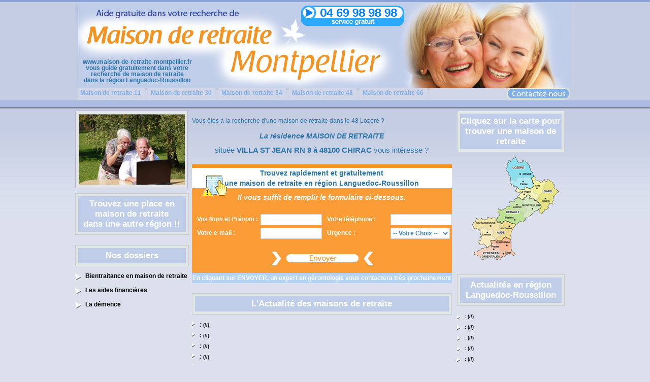

--- FILE ---
content_type: text/html; charset=UTF-8
request_url: https://maison-de-retraite-montpellier.fr/maison-retraite-6683-MAISON+DE+RETRAITE.html
body_size: 3401
content:
<!DOCTYPE html PUBLIC "-//W3C//DTD XHTML 1.0 Transitional//EN" "http://www.w3.org/TR/xhtml1/DTD/xhtml1-transitional.dtd">
<html xmlns="http://www.w3.org/1999/xhtml">
<head>
<title>Maison de retraite MAISON DE RETRAITE CHIRAC</title>
<meta http-equiv="Content-Type" content="text/html; charset=utf-8" />

<script src="javascript/f_valid.js" type="text/javascript"></script>
<link rel="stylesheet" href="img/style.css" type="text/css" />



</head>
<body onLoad="load()" onUnload="GUnload()">
<div id="header">

<div id="num_tel"><a href="/"><img src="img/num_bleu_service_gratuit.png" alt="maison de retraite montpellier" title="Numéro de téléphone : 04.69.98.98.98" width="203" height="40" border="0" /></a></div>
<div ><a href="/" class="accueil">www.maison-de-retraite-montpellier.fr<br /> vous guide gratuitement dans votre<br />recherche de maison de retraite<br />dans la région Languedoc-Roussillon</a></div>
<div id="affichage_menu_montpellier">
<ul>
<li><a href="maisons-retraite-11-aude-1.html">Maison de retraite 11</a></li>
<li class="separateur_menu"></li>
<li><a href="maisons-retraite-30-gard-1.html">Maison de retraite 30</a></li>
<li class="separateur_menu"></li>
<li><a href="maisons-retraite-34-herault-1.html">Maison de retraite 34</a></li>
<li class="separateur_menu"></li>
<li><a href="maisons-retraite-48-lozere-1.html">Maison de retraite 48</a></li>
<li class="separateur_menu"></li>
<li><a href="maisons-retraite-66-pyrennees-orientales-1.html">Maison de retraite 66</a></li>
<li class="separateur_menu"></li>
<li id="contact"><a href="contact.html"><img src="img/btn_contact.png" border="0" alt="Contactez maison-de-retraite-montpellier.fr" /></a></li>
</ul>
</div>

</div><div id="page-body-montpellier">
	<div id="col-gauche-montpellier">
    <div id="photo_gauche_montpellier"><img src="img/photo_trouver.jpg" alt="maison retraite montpellier" width="222" height="153" /></div>
	  	<div id="trouver_maison_montpellier">
          <div id="trouver_maison_montpellier_contour">
            <h2>Trouvez une place en maison de retraite<br /> dans une autre région !!</h2> 	
          </div>
    	</div>

        <div id="carte_france">
        </div>
 
	  	<div id="dossiers_montpellier">
          <div id="dossiers_montpellier_contour">
            <h2>Nos dossiers</h2>
          </div>
    	</div>
        <div id="dossiers_montpellier_link">
			<h3><a href="maison-de-retraite-montpellier-la-bientraitance.html">Bientraitance en maison de retraite</a></h3>
			<h3><a href="maison-de-retraite-montpellier-les-subventions.html">Les aides financières</a></h3>
			<h3><a href="maison-de-retraite-montpellier-la-demence.html">La démence</a></h3>
        </div>	</div>
      <div id="col-centre-montpellier">
            	<div class="text_content">
					<p class="size12">Vous &ecirc;tes &agrave; la recherche d'une maison de retraite dans le 48 Lozère ?</p>
                	<h1>La r&eacute;sidence MAISON DE RETRAITE</h1 >
                	<p class="titre_content">situ&eacute;e <strong>VILLA ST JEAN RN 9 &agrave; 48100 CHIRAC</strong> vous int&eacute;resse ?</p>
                    <br />
                   
    <div id="formulaire_montpellier">
      <div id="formulaire_montpellier_top"></div>
      <div id="formulaire_montpellier_body">
      	<div id="formulaire_montpellier_titre">
        	<div id="formulaire_montpellier_picto"></div>
            <h2 >Trouvez rapidement et gratuitement<br />une maison de retraite en région Languedoc-Roussillon</h2>
        </div>

       	<span class="text2">Il vous suffit de remplir le formulaire ci-dessous.</span>
        <div id="formulaire_montpellier_form">

              <form action="envoi-recherche.html" method="post" name="search_form" id="search_form" onsubmit="return check();">
					<label for="nomprenom">Vos Nom et Prénom :</label>
					<input name="nomprenom" class="txtBox" id="nomprenom" type="text" onkeyup="javascript:couleur(this);" />
					<label for="telephone">Votre téléphone :</label>
					<input name="telephone" class="txtBox" id="telephone" type="text" onkeyup="javascript:couleur(this);" onkeypress="return valid_tel(event);" />
					<label for="email">Votre  e-mail :</label>
					<input name="email" class="txtBox" id="email" type="text" onkeyup="javascript:couleur(this);" onkeypress="return valid_mail(event);" />
					<label for="checkin">Urgence :</label>
					<select id="checkin" name="checkin" class="txtBox" onchange="javascript:couleur(this);">
						<option selected="selected" value="">-- Votre Choix --</option>
						<option value="1">Moins d'1 mois</option>
						<option value="2">Entre 1 et 3 mois</option>
						<option value="3">Plus de 3 mois</option>
					</select>
					<input type="hidden" name="url" value="maison-de-retraite-montpellier.fr/maison-retraite-6683-MAISON+DE+RETRAITE.html" />
					<input name="go" value="" class="go" type="submit" />

             </form>
             
        </div>
        <div id="formulaire_montpellier_bottom">En cliquant sur ENVOYER, un expert en gérontologie vous contactera très prochainement</div>
      </div>



    <div id="actu_montpellier_bas">
      <div id="actu_montpellier_bas_cadre">
        <h2><a href="actu-maison-retraite-1.html">L'Actualité des maisons de retraite</a></h2>
      </div>
    </div>
    <div id="actu_montpellier_bas_link">
            <div class="news_montpellier_centre">
            <ul><li><h4> : </h4></li><li><h3><a href="maison-de-retraite--.html"></a></h3></li><li> <h5>(//)</h5></li></ul>
            </div>
            <div class="news_montpellier_centre">
            <ul><li><h4> : </h4></li><li><h3><a href="maison-de-retraite--.html"></a></h3></li><li> <h5>(//)</h5></li></ul>
            </div>
            <div class="news_montpellier_centre">
            <ul><li><h4> : </h4></li><li><h3><a href="maison-de-retraite--.html"></a></h3></li><li> <h5>(//)</h5></li></ul>
            </div>
            <div class="news_montpellier_centre">
            <ul><li><h4> : </h4></li><li><h3><a href="maison-de-retraite--.html"></a></h3></li><li> <h5>(//)</h5></li></ul>
            </div>
            <div class="news_montpellier_centre">
            <ul><li><h4> : </h4></li><li><h3><a href="maison-de-retraite--.html"></a></h3></li><li> <h5>(//)</h5></li></ul>
            </div>
            <div class="news_montpellier_centre">
            <ul><li><h4> : </h4></li><li><h3><a href="maison-de-retraite--.html"></a></h3></li><li> <h5>(//)</h5></li></ul>
            </div>
            <div class="news_montpellier_centre">
            <ul><li><h4> : </h4></li><li><h3><a href="maison-de-retraite--.html"></a></h3></li><li> <h5>(//)</h5></li></ul>
            </div>
    </div>
  </div>
            <p class="titre_content"><strong>Quelques autres maisons de retraite dans le 48 :</strong></p>
            <p class="text_content">
			Ehpad - LA CANOURGUE / Foyer Nostr Oustaou - GRANDRIEU / Le Rejal - ISPAGNAC / Maison De Retraite - AUMONT AUBRAC / Maison De Retraite De L'adoration - MENDE / Residence De La Colagne - MARVEJOLS / Residence Des Hautes Terres - FOURNELS / Residence La Colagne - MARVEJOLS / Foyer Residence La Soleillade - LE COLLET DE DEZE / Hopital - AUROUX / Hopital Local Saint-jacques - MARVEJOLS / Maison De Retraite - CHANAC / Maison De Retraite - LUC / Maison De Retraite - NASBINALS / Maison De Retraite - RIEUTORT DE RANDON / Maison De Retraite - VIALAS / Maison De Retraite - VILLEFORT / Maison De Retraite Joseph Caupert - LE BLEYMARD / Maison De Retraite La Margeride - CHATEAUNEUF DE RANDON / Maison De Retraite Medicalisee - AUROUX / Residence Jean-baptiste Ray - MARVEJOLS    		</p>
    		<p class="titre_content">
    			<br />Pour de plus amples informations, contactez notre service gratuit d'orientation par le biais du formulaire de contact ci-dessus.
            </p>

</div>
</div>    
 <div id="col-droite-montpellier">
	  	<div id="carte_montpellier">
          <div id="carte_montpellier_cadre">
            <h2 class="titre">Cliquez sur la carte pour trouver une maison de retraite</h2>
          </div>
    	</div>
 		<div id="image_carte_montpellier">
        
			<img src="img/carte_region.gif" border="0" usemap="#carte_region" alt="Liste des maisons de retraite Région Languedoc Roussillon" />
        	<map name="carte_region" id="carte_region">
<area shape="poly" coords="84,0,91.35,10.65,99.35,5.35,107.35,8,112.7,15.35,114.7,24.65,119.35,34,118,40.65,116,47.35,120,53.35,114.7,60,104,56,103.35,62.65,94,62.65,90,57.35,82,56.65,76,52.65,74.7,38.65,70.7,32,66.7,24.65,71.35,6,80,6" href="maisons-retraite-48-lozere-1.html" alt="maisons retraite lozere" />
<area shape="poly" coords="102,64.65,104,56.65,112.65,62,118.65,56.65,117.3,39.3,123.3,40,122.65,44.65,134.65,51.3,140.65,43.3,150,44,156,48.65,160.65,58,167.3,66.65,161.3,78.65,158.65,90.65,152.65,90,148.65,93.3,148.65,99.3,144.65,101.3,141.3,104.65,138.65,110,130,103.3,135.3,98,122,81.3,114.7,81.35,113.35,75.35,108,73.35,104.7,79.35,101.3,84.65,88.65,79.3,92.65,72,83.3,66.65,90.65,59.3,94.65,66.65" href="maisons-retraite-30-gard-1.html" alt="maisons retraite gard"/>
<area shape="poly" coords="87.95,79.95,99.95,83.3,106.7,72.65,112.7,76,113.35,81.35,119.35,79.35,136,95.35,129.35,104,128,102.65,114.7,114.65,109.35,117.35,98.7,128.65,93.35,127.35,85.35,133.35,69.35,125.35,62.6,127.95,56.6,131.3,52.6,127.3,45.95,126.65,47.95,119.3,51.95,113.95,48.6,108.65,50.6,99.95,58.6,104.65,63.95,101.3,70.6,97.95,77.3,88.65,82.6,84.65" href="maisons-retraite-34-herault-1.html" alt="maisons retraite herault"/>
<area shape="poly" coords="31.35,119.35,46.7,120,46.7,126.7,50.7,126.7,54.7,131.35,65.35,124.7,86,132.7,74.7,154.7,75.35,162,68,156,58.7,164,37.35,162,37.35,172.7,28,177.35,14,168,18,162.7,17.35,154,12,143.35,0.699999999999999,138,3.35,128,8,120,18.7,120,22,123.35" href="maisons-retraite-11-aude-1.html" alt="maisons retraite aude"/>
<area shape="poly" coords="37.35,162,56,164,66,157.35,76.7,162,78,180.7,82,188.7,84,194.7,76,189.35,67.35,191.35,63.35,196,54.7,200.7,46,201.35,40.7,195.35,32.7,194,20.7,200.7,12,194.7,1.35,190.7,17.35,179.35,30.7,177.35,36.7,172" href="maisons-retraite-66-pyrennees-orientales-1.html" alt="maisons retraite pyrennees orientales"/>

            </map>        
   		</div>


	  	<div id="actu_reg_montpellier">
          <div id="actu_reg_montpellier_cadre">
            <h2><a href="actu-maison-retraite-1.html">Actualités en région Languedoc-Roussillon</a></h2>
          </div>
    	</div>
        <div id="actu_reg_montpellier_link_right">
            <div class="news_montpellier">
            <ul>
                <li>
                    <h4> :</h4>
                </li>
                <li>
                    <h3><a href="maison-de-retraite--.html"></a></h3>
                </li>
                <li>
                    <h5>(//)</h5>
                </li>
            </ul>
            </div>
            <div class="news_montpellier">
            <ul>
                <li>
                    <h4> :</h4>
                </li>
                <li>
                    <h3><a href="maison-de-retraite--.html"></a></h3>
                </li>
                <li>
                    <h5>(//)</h5>
                </li>
            </ul>
            </div>
            <div class="news_montpellier">
            <ul>
                <li>
                    <h4> :</h4>
                </li>
                <li>
                    <h3><a href="maison-de-retraite--.html"></a></h3>
                </li>
                <li>
                    <h5>(//)</h5>
                </li>
            </ul>
            </div>
            <div class="news_montpellier">
            <ul>
                <li>
                    <h4> :</h4>
                </li>
                <li>
                    <h3><a href="maison-de-retraite--.html"></a></h3>
                </li>
                <li>
                    <h5>(//)</h5>
                </li>
            </ul>
            </div>
            <div class="news_montpellier">
            <ul>
                <li>
                    <h4> :</h4>
                </li>
                <li>
                    <h3><a href="maison-de-retraite--.html"></a></h3>
                </li>
                <li>
                    <h5>(//)</h5>
                </li>
            </ul>
            </div>
        </div>
        
        <div><img src="img/blason.gif" width="200" alt="Blason Montpellier Région Languedoc-Roussillon" title="maisons retraite montpellier" /></div>
  </div><div id="footer">
  <p class="txt">Copyright 2026 Maison de retraite Montpellier I Tous droits réservés</p>
<!--  <p class="txt">Mentions légales et protection des données personnelles I <a class="txt" href="#">Contactez-nous</a> I <a class="txt" href="#">Plan du site</a> I <a class="txt" href="#">ils nous référencent  </a></p>
</div>
-->
</body></html>


--- FILE ---
content_type: text/css
request_url: https://maison-de-retraite-montpellier.fr/img/style.css
body_size: 2881
content:
/* CSS Document */
body{
	padding:0;
	margin:0;
	font:12px/20px Arial, Helvetica, sans-serif;
	color:#3D3C2C;
	font-weight:normal;
	background-image: url(fond_degrade.jpg);
	background-repeat: repeat-x;
	background-color: #DCE0EC;
}

div, p, h1, h2, ul, img{
	padding:0px;
	margin:0px 0px 0px 0px;
	text-decoration: none;
}

h3, h5{
	display:inline;
}

ul{list-style-type:none;}

.news_montpellier_centre{
	width:500px;	
}

.news_montpellier_centre h3, h5, ul, li{
	padding:0px;
	margin:0px 0px 0px 0px;
	display:inline;
	color:#000000;
}

.news_montpellier_centre h3 a{
	color:#000000;
	font-family: Arial, Helvetica, sans-serif;
	font-size: 12px;
	text-align: left;
	font-weight: bold;
	line-height: 14pt;
    text-decoration: none;
}

.news_montpellier_centre h4 {
	background-image: url(fleche_picto.gif);
	background-repeat: no-repeat;
	background-position: -5px -2px;
	padding-left:15px;
	display:inline;	
	font-style:italic;
	font-size: 10px;
	color:#000000;
}

.news_montpellier_centre h5 {
	display:inline;	
	font-size: 9px;
	color:#000000;
}

.news_montpellier h3 a{
	color:#000000;
	font-family: Arial, Helvetica, sans-serif;
	font-size: 12px;
	text-align: left;
	font-weight: bold;
	line-height: 14pt;
    text-decoration: none;
}

.news_montpellier h4 {
	background-image: url(fleche_picto.gif);
	background-repeat: no-repeat;
	background-position: -5px 0px;
	padding-left:15px;
	display:inline;	
	font-style:italic;
	font-size: 10px;
}

.news_montpellier h3, h5, ul, li{
	padding:0px;
	margin:0px 0px 0px 0px;
	display:inline;
}

.news_montpellier h5 {
	font-size: 9px;
}

.size12 {font-size: 12px;}

#theMap{
	width:500;
	height:300px;
	text-align:center;
}
	
.violet {
	color: #609;
	text-align:center;
	font-family:Arial, Helvetica, sans-serif;
	font-size:16px;
}

.spacer{
	clear:both; 
	font-size:0; 
	line-height:0;
}

.vcard{
	margin:0;
}

#spacer {
clear:both;
}

#spacerBoth {
	height: 20px;
	background-color: #FF0000;
}

#header{
	width:985px;
	height:168px;
	position:relative;
	top:6px;
	margin:auto;
	background-image: url(header_back.jpg);
	background-repeat: no-repeat;
/*	background-position: 20px 87px;
*/}


#url{
	width: 300px;
	height: 20px;
	float: left;
	position: absolute;
	left: 53px;
	top: 22px;
}


#url a{
	font-family: Arial, Helvetica, sans-serif;
	font-size: 12px;
	color: #3081BC;
	font-weight: bold;
	text-align: center;
	line-height: 16px;
    text-decoration: underline;
}

#url a:hover{
    text-decoration: none;

}

#num_tel{
width: 203px;
	height: 28px;
	float: left;
	position: absolute;
	left: 445px;
	top: 5px;
}

.accueil{
	font-family: Arial, Helvetica, sans-serif;
	font-size: 12px;
	color: #2B74AA;
	font-weight: bold;
	text-align: center;
	line-height: 12px;
	text-decoration: none;
	position: absolute;
	left: 15px;
	top: 110px;
	border:none;
}

#txtHeader{
	width: auto;
	font-family: Arial, Helvetica, sans-serif;
	font-weight:bold;
	color:#80AEE7;
	line-height:10px;
	text-align:center;
	text-decoration:none;
	height: 28px;
	float: left;
	position: absolute;
	left: 15px;
	top: 110px;
	border:none;
}
#affichage_menu_montpellier{
	/*	background-image: url(menu_background.jpg);
	background-repeat: repeat-x;*/
	width:960px;
	position:absolute;
	left:5px;
	top:167px;
	height:24px;
	background-color: #d1d6e8;
}

#header ul{
/*	position:absolute;
	left:0px;
	top:168px;
	height:28px;
	width: 985px;
*/}
#header ul li{
	float: left;
}
#contact{
/*	background-image:url(btn_contact.jpg);
*/	float:right;
	position:absolute;
	left:842px;
	height:24px;
	width:126px;

}
#header ul li a{
	display:block;
	color:#80AEE7;
	text-decoration:none;
/*	background-image: url(menu_background.jpg);
	background-repeat: repeat-x;*/
	width: 131px;
	height:26px;
	font-family: Arial, Helvetica, sans-serif;
	font-size: 12px;
	text-align: center;
	font-weight: bold;
}


#header ul li a:hover{
	display:block;
	color:#06F;
	cursor:text;
	background-image: url(bt_hover.jpg);
	background-repeat: no-repeat;
	width: 131px;
	height:26px;
	font-family: Arial, Helvetica, sans-serif;
	text-align: center;
	font-size: 12px;
	font-weight: bold;
	cursor:pointer;
}

#header ul li.separateur_menu{
	height:24px;
	float:left;
	background-image: url(menu_separateur.jpg);
	background-repeat: no-repeat;
	width: 8px;
}


#page-body-montpellier{
	width:985px;
	margin:auto;
	margin-top: 50px;
	position: relative;
}

#col-gauche-montpellier{
	width:210px;
	margin:0px 0px 0px 0px;
	-margin:0px 0px 0px 5px;
	float: left;
	left: 20px;
	height:700px;
}

#col-gauche-montpellier p{

	color:#3D93DA;
	font-family: Arial, Helvetica, sans-serif;
	font-size: 12px;
	text-align: justify;
	display: block;
	font-weight: bold;
	margin: 10px 0px 25px 0px;
	position: relative;
	line-height: 12pt;
	width: 222px;
}

#col-gauche-montpellier h1{
	color:#2B74AA;
	font-family: Arial, Helvetica, sans-serif;
	font-size: 17px;
	text-align: justify;
	display: block;
	font-weight: bold;
	margin: 0px 0px 15px 0px;
	position: relative;
	line-height: 15pt;
	width: 222px;
}

#col-gauche-montpellier ul{
	color:#2B74AA;
	text-decoration: none;
	font-family: Arial, Helvetica, sans-serif;
	font-size: 12px;
	text-align: left;
	font-weight: bold;
	margin: 10px 0px 25px 0px;
	position: relative;
	line-height: 12pt;
	display: block;
	padding-left: 20px;
	padding-top: 5px;
	line-height: 14px;
	width: auto;
}

#col-gauche-montpellier li a{
	color:#2B74AA;
	text-decoration: none;
	font-family: Arial, Helvetica, sans-serif;
	font-size: 12px;
	text-align: left;
	font-weight: bold;
	position: relative;
	line-height: 12pt;
	display: block;
	padding-left: 20px;
	padding-top: 5px;
	background-image: url(fleche_picto.jpg);
	background-repeat: no-repeat;
	background-position: 10px 8px;
	width: auto;
}
#col-gauche-montpellier li a:hover{
	text-decoration:underline;
}

.text1{
	color:#3D93DA;
	font-family: Arial, Helvetica, sans-serif;
	font-size: 12px;
	text-align: justify;
	display: block;
	font-weight: bold;
	margin: 10px 0px 10px 0px;
	position: relative;
	line-height: 12pt;
	width: 512px;
}

.text1 ul{
	color:#3D93DA;
	font-family: Arial, Helvetica, sans-serif;
	font-size: 12px;
	text-align: justify;
	display: block;
	font-weight: bold;
	margin: 10px 0px 10px 0px;
	position: relative;
	line-height: 12pt;
	width: 512px;
}

.text1 ul li {
	color:#3D93DA;
	display:block;
	font-size:12px;
	font-weight:bold;
	line-height:12pt;
	list-style-image:none;
	list-style-position:outside;
	list-style-type:circle;
	margin:10px 0;
	position:relative;
	text-align:justify;
	width:512px;
}

.text2{
	color:#ffffff;
	font-family: Arial, Helvetica, sans-serif;
	font-size: 14px;
	text-align: center;
	display: block;
	font-weight: bold;
	margin: 10px 0px 25px 0px;
	position: relative;
	line-height: 12pt;
	width: 512px;
	font-style: italic;
}

.text1 h1{
	
	text-align:center;
	margin-top:10px;
	margin-bottom:15px;
}

.text1 h2{
	
	display:block;
	text-align:left;
	margin-top:10px;
	margin-bottom:10px;
	font-family:Arial, Helvetica, sans-serif;
	font-size:18px;
	line-height:18px;
}

.text1 h3{
	background-image: url(fleche_picto.gif);
	background-repeat: no-repeat;
	background-position: -5px 0px;
	display:block;
	text-align:left;
	margin-top:10px;
	margin-bottom:10px;
	padding-left:20px;
	
}



#dossiers_montpellier{
	width:222px;
	margin:20px 0px 10px 0px;
	position: relative;
	background-color: #c0cde9;
	border-color: #CCCCCC;
	border-style: solid;
	border-width: 1px;
}

#dossiers_montpellier_contour{
	width:212px;
	margin:0px 0px 0px 0px;
	position: relative;
	background-color: #c0cde9;
	border-color: #e1e6e7;
	border-style: solid;
	border-width: 5px;
}

#dossiers_montpellier_contour h2{
	color:#FFFFFF;
	font-family: Arial, Helvetica, sans-serif;
	font-size: 17px;
	text-align: center;
	display: block;
	font-weight: bold;
	text-decoration: none;
	padding-top: 5px;
	padding-bottom: 5px;
}


#dossiers_montpellier_link{
	width:190px;
	margin:0px 0px 20px 0px;
	position: relative;
}

#dossiers_montpellier_link h3{
	display: block;
	margin: 0px 0px 0px 0px;
	position: relative;
	width: 210px;
	background-image: url(fleche_picto.gif);
	background-repeat: no-repeat;
	background-position: 0px 4px;
	padding-left: 20px;
	margin-bottom: 3px;
	height: 25px;
}

#dossiers_montpellier_link h3 a{
	color:#000000;
	font-family: Arial, Helvetica, sans-serif;
	font-size: 12px;
	text-align: left;
	font-weight: bold;
	line-height: 14pt;
    text-decoration: none;
}

#dossiers_montpellier_link h3 a:hover{
	color:#3874A4;
    text-decoration: none;
}

#col-centre-montpellier{
	width:512px;
	margin:0px 0px 0px 20px;
	-margin:0px 0px 0px 1px;
	float: left;
}

#col-centre-montpellier h1{
	font-family:Arial, Helvetica, sans-serif;
	font-size:14px;
	margin-top:10px;
	border:0px;
	color:#2B74AA;
	text-align:center;
}

/* formulaire */

#formulaire_montpellier_top{
	margin: 0px 0px 0px 0px;
	position: relative;
	width: 512px;
	height: 7px;
	background-color: #f39322;
}

#formulaire_montpellier_body{
	margin: 0px 0px 0px 0px;
	position: relative;
	width: 512px;
	background-color: #fb9c36;
}
#formulaire_montpellier_titre{
	margin: auto;
	position: relative;
	width: 512px;
	background-color: #ffffff;
	text-align: center;

}

#formulaire_montpellier_titre h2{

	color: #2B74AA;
	text-align:center;
	font-family:Arial, Helvetica, sans-serif;
	font-size:14px;

}


#formulaire_montpellier_bottom{
	color:#FFFFFF;
	margin: 0px 0px 0px 0px;
	font-family:Arial, Helvetica, sans-serif;
	font-weight: bold;
	font-size:12px;
	text-align:center;
	width: 512px;
	background-color: #b5d3f3;
}

#formulaire_montpellier_picto{
	background-image: url(formulaire_picto.gif);
	background-repeat: no-repeat;
	position:absolute;
	top:15px;
	left:20px;
	width:49px;
	height:40px;
}


#formulaire_montpellier_form{
	width:512px;
	position:relative;
	margin: auto;
	padding-bottom: 15px;
}

#formulaire_montpellier form{
	color:#000000;
	width: 512px;
	margin: 0px;
}


#formulaire_montpellier form label{
	display:block;
	float:left;
	color: #FFFFFF;
	width:120px;
	font-family: Arial, Helvetica, sans-serif;
	font-size: 12px;
	font-weight: bold;
	padding-left:10px;
	padding-right:5px;
	margin-bottom:5px;
}


#formulaire_montpellier form input.txtBox{

	width:115px;
	height:18px;
	font-weight:bold;
	color:#3e81b6;
	border-color: #CCCCCC;
	border-style: solid;
	border-width: 1px;
	font-family: Arial, Helvetica, sans-serif;
	font-size: 12px;
	background-color: #FFFFFF;
	float:left;
	margin-bottom:5px;
	
}

#formulaire_montpellier form select.txtBox{

	width:117px;
	height:22px;
	font-weight:bold;
	color:#3e81b6;
	border-color: #CCCCCC;
	border-style: solid;
	border-width: 1px;
	font-family: Arial, Helvetica, sans-serif;
	font-size: 12px;
	background-color: #FFFFFF;
	float:left;
	margin-bottom:5px;
	
}



#formulaire_montpellier form input.go{
	
	background-image:url(formulaire_bas.png);
	width:512px;
	height:27px;
	border:none;
	cursor:pointer;
	margin:20px 0px 0px 0px;
	background-repeat: no-repeat;
	background-position: center;
	background-color: #fb9c36;
}



#actu_montpellier_bas p{
	width:510px;
	margin:20px 0px 10px 0px;
	position: relative;
	background-color: #c0cde9;
	border-color: #CCCCCC;
	border-style: solid;
	border-width: 1px;
	margin-bottom:30px;
	
}

#actu_montpellier_bas{
	width:510px;
	margin:20px 0px 10px 0px;
	position: relative;
	background-color: #c0cde9;
	border-color: #CCCCCC;
	border-style: solid;
	border-width: 1px;
	
}

#actu_montpellier_bas_cadre{
	width:500px;
	margin:0px 0px 0px 0px;
	position: relative;
	background-color: #c0cde9;
	border-color: #e1e6e7;
	border-style: solid;
	border-width: 5px;
}

#actu_montpellier_bas_cadre h2{
	color:#FFFFFF;
	font-family: Arial, Helvetica, sans-serif;
	font-size: 17px;
	text-align: center;
	display: block;
	font-weight: bold;
	text-decoration: none;
	padding-top: 5px;
	padding-bottom: 5px;
}

#actu_montpellier_bas_cadre h2 a{
	text-decoration: none;
	color:#FFFFFF;
}

#actu_montpellier_bas_cadre h2 a:hover{
	text-decoration: none;
	color:#3874A4;
}



#carte_montpellier{
	width:210px;
	margin:0px 0px 10px 0px;
	position: relative;
	background-color: #c0cde9;
	border-color: #CCCCCC;
	border-style: solid;
	border-width: 1px;
}

#carte_montpellier_cadre{
	width:200px;
	margin:0px 0px 0px 0px;
	position: inherit;
	background-color: #c0cde9;
	border-color: #e1e6e7;
	border-style: solid;
	border-width: 5px;
}

#carte_montpellier_cadre .titre{
	color:#FFFFFF;
	font-family: Arial, Helvetica, sans-serif;
	font-size: 17px;
	text-align: center;
	display: block;
	font-weight: bold;
	text-decoration: none;
	padding-top: 5px;
	padding-bottom: 5px;
}

#carte_montpellier_cadre .titre a{
	text-decoration: none;
	color:#FFFFFF;
}

#carte_montpellier_cadre .titre a:hover{
	text-decoration: none;
	color:#3874A4;
}


#actu_reg_montpellier{
	width:210px;
	margin:20px 0px 10px 0px;
	position: relative;
	background-color: #c0cde9;
	border-color: #CCCCCC;
	border-style: solid;
	border-width: 1px;
}

#actu_reg_montpellier_cadre{
	width:200px;
	margin:0px 0px 0px 0px;
	position: relative;
	background-color: #c0cde9;
	border-color: #e1e6e7;
	border-style: solid;
	border-width: 5px;
}

#actu_reg_montpellier_cadre h2{
	color:#FFFFFF;
	font-family: Arial, Helvetica, sans-serif;
	font-size: 17px;
	text-align: center;
	display: block;
	font-weight: bold;
	text-decoration: none;
	padding-top: 5px;
	padding-bottom: 5px;
}

#actu_reg_montpellier_cadre h2 a{
	text-decoration: none;
	color:#FFFFFF;
}

#actu_reg_montpellier_cadre h2 a:hover{
	text-decoration: none;
	color:#3874A4;
}


#actu_reg_montpellier_link_right{
	width:200px;
	margin:0px 0px 20px 0px;
	position: relative;
	padding:0px;
}


#blog{
	width:273px;
	margin:0px 0px 15px 0px;
	position: relative;
	height: 68px;
}



#col-droite-montpellier{
	width:200px;
	margin:0px 0px 0px 10px;
/*	-margin:0px 0px 0px 7px;
*/	float: left;
}

#photo_gauche_montpellier{
	width:222 px;
	height:153px;
	margin:0px 0px 10px 0px;
	position: relative;
}

#trouver_maison_montpellier{
	width:222px;
	margin:0px 0px 10px 0px;
	position: relative;
	background-color: #c0cde9;
	border-color: #CCCCCC;
	border-style: solid;
	border-width: 1px;
}

#trouver_maison_montpellier_contour{
	width:212px;
	margin:0px 0px 0px 0px;
	position: relative;
	background-color: #c0cde9;
	border-color: #e1e6e7;
	border-style: solid;
	border-width: 5px;
}


#trouver_maison_montpellier_contour h2{
	color:#FFFFFF;
	font-family: Arial, Helvetica, sans-serif;
	font-size: 17px;
	text-align: center;
	display: block;
	font-weight: bold;
	text-decoration: none;
	padding-top: 5px;
	padding-bottom: 5px;
}

#trouver_maison_montpellier_contour h2 a{
	text-decoration: none;
	color:#FFFFFF;
}

#trouver_maison_montpellier_contour h2 a:hover{
	text-decoration: none;
	color:#3874A4;
}

#image_carte_montpellier{
	padding-left:30px;
}

.head_content_1 {
	margin-top:10px;
	border:0px;
	font-size:14px;
	color:#2B74AA;
	text-align:center;
}

.news_titre_montpellier{
	margin-top:10px;
	border:0px;
	font-size:14px;
	color:#2B74AA;
	text-align:justify;
	width:512px;

}
.news_titre_montpellier h1{

	font-size:14px;
	display:inline;
}

.news_titre_montpellier a{

  font-size:15px;
  font-family:Arial, Helvetica, sans-serif;
  text-align:center;
  color:#2B74AA;
  width:512px;
  line-height:16px;
  padding-top:10px
}
.news_lire_suite_montpellier{
	
	font-size:9px;
}

.news_text_montpellier {
	color:#2B74AA;
	font-family: Arial, Helvetica, sans-serif;
	font-size:10px;
	text-align:justify;
	margin:10px 0 0 0;
	width:500px;

  }

.titre_content {
  font-size:15px;
  font-family:Arial, Helvetica, sans-serif;
  text-align:center;
  color:#2B74AA;
  width:512px;
  line-height:16px;
  padding-top:10px;
  }
  

  
.text_content {
	color:#2B74AA;
	font-family: Arial, Helvetica, sans-serif;
	font-size:10px;
	text-align:justify;
	margin:10px 0 0 0;
    width:512px;
  }
  
.text_content h1 {
  font-size:16px;
  font-family:Arial, Helvetica, sans-serif;
  text-align:center;
  color:#2B74AA;
  font-weight:bold;
  width:512px;
  font-style:italic;
}

.text_content h4 {
	font-family: Arial, Helvetica, sans-serif;
	font-size:12px;
	display:inline;
}

.text_content2 {
	color:#2B74AA;
	font-family: Arial, Helvetica, sans-serif;
	font-size:12px;
	text-align:justify;
	margin:10px 0 0 0;
    width:512px;
	padding-bottom:10px;
  }

#contenu_news p{
	margin-bottom:15px;
}

#contenu_news span.news_petit{
	font-size:9px;
}

#contenu_news span.news_gros{
	padding-left:15px;
	font-weight:bold;
	font-size:11px;
}


#contenu_news span.separateur_news{
	padding-left:170px;
	margin:auto;
}

.date {
	font-size:14px;
	color:#0094de;
	font-weight:bold;
}
.plus_infos{
	float:right;
	margin-right:20px;
}

.vcard {
	margin:0px;	

}

.adr {
	margin:0px;	


}

.fn org {
	margin:0px;	


}

.street-address {
	margin:0px;	


}

.postal-code {
	margin:0px;	


}

.locality {
	margin:0px;	

}


.bloc_content_2{
	margin:0px;	

}

a.lien-maison-de-retraite { 
	text-decoration:none;
	color:#2B74AA; 
	font-size:12px;
  }


.titreFooter a{
	color: #2B74AA;
	font-family: Arial, Helvetica, sans-serif;
	font-size: 16px;
	font-weight: bold;
	display: block;
	padding-left: 55px;
	padding-top: 5px;
	line-height: 18px;
	text-decoration: none;
}
.titreFooter a:hover {
	text-decoration:underline;
}

.txtFooter {
	display: block;
	padding-left: 20px;
	padding-top: 5px;
	line-height: 14px;
	background-image: url(picto_fleche_2.jpg);
	background-repeat: no-repeat;
	background-position: 10px 8px;
	width: auto;
}

.txtFooter a {
	color: #2B74AA;
	font-family: Arial, Helvetica, sans-serif;
	font-size: 12px;
	font-weight: bold;
	line-height: 14px;
    text-decoration: none;
}

.txtFooter a:hover {
	color: #2B74AA;
	text-decoration: underline;
}


#footer{
	width:900px;
	margin:auto;
	position: relative;
	height: 75px;
	padding-top: 45px;
	clear: both;
}

#footer .txt{
	font-family: Arial, Helvetica, sans-serif;
	font-size: 11px;
	color: #666;
	font-weight: bold;
	text-align: center;
	line-height: 16px;
}


#footer .txt a{
	font-family: Arial, Helvetica, sans-serif;
	font-size: 11px;
	color: #666;
	font-weight: bold;
	text-align: center;
	line-height: 16px;
    text-decoration: underline;
}

#footer .txt a:hover{
    text-decoration: none;

}


/* PAGINATION */

.pagination {
	text-align:center;
    line-height:2em;
	font-size:12px;
}
.pagination a,
.pagination span {
    padding:0.2em 0.5em;
}
.pagination a {
    border:1px solid #9AAFE5;
    color:#105CB6;
    text-decoration:none;
}
.pagination a:hover {
    border:1px solid #296BB5;
    color:#000031;
}
.pagination .prevnext {
    font-weight:bold;
}
.pagination span.disabled {
    border:1px solid #DDDDDD;
    color:#999999;
}
.pagination span.current {
    border:1px solid #2E6AB1;
    background-color:#2E6AB1;
    color:#ffffff;
    font-weight:bold;
}


--- FILE ---
content_type: application/javascript
request_url: https://maison-de-retraite-montpellier.fr/javascript/f_valid.js
body_size: 708
content:
function couleur(obj) {
     obj.style.backgroundColor = "#ffffff";
}
function check() {
	var msg = "";
	var couleur_erreur = "#fe7146";

	if (document.search_form.nomprenom.value == "")	{
		msg += "Veuillez saisir vos nom et prenom\n";
		document.search_form.nomprenom.style.backgroundColor = couleur_erreur;
	}
	if (document.search_form.telephone.value == "")	{
		msg += "Veuillez saisir votre telephone\n";
		document.search_form.telephone.style.backgroundColor = couleur_erreur;
	}
	else {
		if ( (document.search_form.telephone.value != "" && document.search_form.telephone.value.length < 10) )	{
			msg += "Votre telephone doit comporter 10 chiffres\n";
			document.search_form.telephone.style.backgroundColor = couleur_erreur;
		}
	}
	if (document.search_form.email.value != "")	{
		indexAroba = document.search_form.email.value.indexOf('@');
		indexPoint = document.search_form.email.value.indexOf('.');
		if ((indexAroba < 0) || (indexPoint < 0))		{
		document.search_form.email.style.backgroundColor = couleur_erreur;
			msg += "Le email est incorrect\n";
		}
	}
	else	{
		document.search_form.email.style.backgroundColor = couleur_erreur;
		msg += "Veuillez saisir votre email\n";
	}
	
	if (document.search_form.checkin.value == "")	{
		msg += "Veuillez preciser l'urgence de votre recherche\n";
		document.search_form.checkin.style.backgroundColor = couleur_erreur;
	}

	
	if (msg == "") {
		alert('Votre demande a bien ete enregistree.\nUn conseiller vous contactera tres rapidement.');
		return(true);
		}
	else	{
		alert(msg);
		return(false);
	}
}

function valid_tel(evt) {
	var keyCode = evt.which ? evt.which : evt.keyCode;
	var interdit = 'azertyuiopqsdfghjklmwxcvbn�������������������� -+&*?!:;.,\t#~"^�%$�?���%*()[]{}<>|\\/`\'';
	if (interdit.indexOf(String.fromCharCode(keyCode)) >= 0) {
		return false;
	}
}

function valid_mail(evt) {
	var keyCode = evt.which ? evt.which : evt.keyCode;
	
	if(keyCode == 8 || keyCode == 9 || keyCode == 13 || keyCode == 37 || keyCode == 39 || keyCode == 46) return true;
	var moutar = 'azertyuiopqsdfghjklmwxcvbnAZERTYUIOPQSDFGHJKLMWXCVBN@.0123456789-_';
	if (moutar.indexOf(String.fromCharCode(keyCode)) >= 0) {
		return true;
	}
	else {
		return false;
	}
}